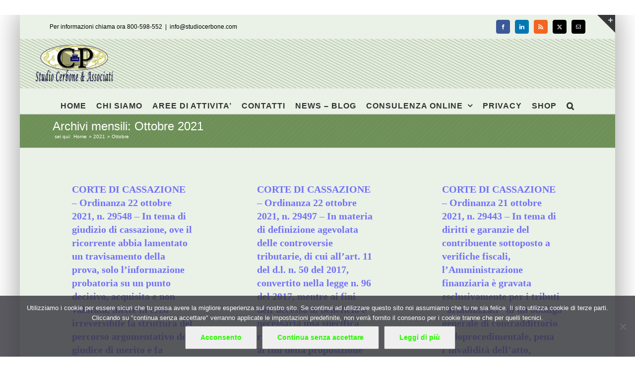

--- FILE ---
content_type: text/html; charset=UTF-8
request_url: https://www.studiocerbone.com/2021/10/page/11/
body_size: 11628
content:
<!DOCTYPE html><html class="avada-html-layout-boxed avada-html-header-position-top avada-html-is-archive" lang="it-IT" prefix="og: http://ogp.me/ns# fb: http://ogp.me/ns/fb#"><head><style>img.lazy{min-height:1px}</style><link href="https://www.studiocerbone.com/wp-content/plugins/w3-total-cache/pub/js/lazyload.min.js" as="script"><meta http-equiv="X-UA-Compatible" content="IE=edge" /><meta http-equiv="Content-Type" content="text/html; charset=utf-8"/><meta name="viewport" content="width=device-width, initial-scale=1" /><meta name='robots' content='noindex, follow' /><link media="all" href="https://www.studiocerbone.com/wp-content/cache/autoptimize/css/autoptimize_29d8197d1ea990db3ca2edecf620e443.css" rel="stylesheet"><title>Ottobre 2021 - Pagina 11 di 70 - Studio Cerbone</title><meta property="og:locale" content="it_IT" /><meta property="og:type" content="website" /><meta property="og:title" content="Ottobre 2021 - Pagina 11 di 70 - Studio Cerbone" /><meta property="og:url" content="https://www.studiocerbone.com/2021/10/" /><meta property="og:site_name" content="Studio Cerbone" /><meta name="twitter:card" content="summary_large_image" /><meta name="twitter:site" content="@studiocerboneP" /> <script type="application/ld+json" class="yoast-schema-graph">{"@context":"https://schema.org","@graph":[{"@type":"CollectionPage","@id":"https://www.studiocerbone.com/2021/10/","url":"https://www.studiocerbone.com/2021/10/page/11/","name":"Ottobre 2021 - Pagina 11 di 70 - Studio Cerbone","isPartOf":{"@id":"https://www.studiocerbone.com/#website"},"breadcrumb":{"@id":"https://www.studiocerbone.com/2021/10/page/11/#breadcrumb"},"inLanguage":"it-IT"},{"@type":"BreadcrumbList","@id":"https://www.studiocerbone.com/2021/10/page/11/#breadcrumb","itemListElement":[{"@type":"ListItem","position":1,"name":"Home","item":"https://www.studiocerbone.com/"},{"@type":"ListItem","position":2,"name":"Archivi per Ottobre 2021"}]},{"@type":"WebSite","@id":"https://www.studiocerbone.com/#website","url":"https://www.studiocerbone.com/","name":"Studio Cerbone","description":"Guide alle norme fiscali e del lavoro - approfondimenti ed informazioni - consulenza online","publisher":{"@id":"https://www.studiocerbone.com/#organization"},"potentialAction":[{"@type":"SearchAction","target":{"@type":"EntryPoint","urlTemplate":"https://www.studiocerbone.com/?s={search_term_string}"},"query-input":{"@type":"PropertyValueSpecification","valueRequired":true,"valueName":"search_term_string"}}],"inLanguage":"it-IT"},{"@type":"Organization","@id":"https://www.studiocerbone.com/#organization","name":"Studio Cerbone & Associati","url":"https://www.studiocerbone.com/","logo":{"@type":"ImageObject","inLanguage":"it-IT","@id":"https://www.studiocerbone.com/#/schema/logo/image/","url":"https://www.studiocerbone.com/wp-content/uploads/2012/10/logo_ok2.png","contentUrl":"https://www.studiocerbone.com/wp-content/uploads/2012/10/logo_ok2.png","width":"210","height":"90","caption":"Studio Cerbone & Associati"},"image":{"@id":"https://www.studiocerbone.com/#/schema/logo/image/"},"sameAs":["https://www.facebook.com/studiocerbone","https://x.com/studiocerboneP","https://www.linkedin.com/company/studio-cerbone-&amp;amp;-associati/","https://it.pinterest.com/studiocerboneassociati/"]}]}</script> <link href='https://fonts.gstatic.com' crossorigin='anonymous' rel='preconnect' /><link rel="alternate" type="application/rss+xml" title="Studio Cerbone &raquo; Feed" href="https://www.studiocerbone.com/feed/" /><link rel="alternate" type="application/rss+xml" title="Studio Cerbone &raquo; Feed dei commenti" href="https://www.studiocerbone.com/comments/feed/" /><link rel="icon" href="https://www.studiocerbone.com/wp-content/uploads/2012/11/favicon.ico" type="image/x-icon" /><link rel="apple-touch-icon" sizes="180x180" href="https://www.studiocerbone.com/wp-content/uploads/2024/08/apple-icon-114x114-1.png" type="image/png"><link rel="icon" sizes="192x192" href="https://www.studiocerbone.com/wp-content/uploads/2024/08/apple-icon-57x57-1.png" type="image/png"><meta name="msapplication-TileImage" content="https://www.studiocerbone.com/wp-content/uploads/2024/08/apple-icon-72x72-1.png" type="image/png"><meta property="og:locale" content="it_IT"/><meta property="og:type" content="article"/><meta property="og:site_name" content="Studio Cerbone"/><meta property="og:title" content="Ottobre 2021 - Pagina 11 di 70 - Studio Cerbone"/><meta property="og:url" content="https://www.studiocerbone.com/corte-di-cassazione-ordinanza-22-ottobre-2021-n-29548-in-tema-di-giudizio-di-cassazione-ove-il-ricorrente-abbia-lamentato-un-travisamento-della-prova-solo-linformazione-probatoria-su-un-punt/"/><meta property="og:image" content="https://www.studiocerbone.com/wp-content/uploads/2024/08/logo_news_A.png"/><meta property="og:image:width" content="185"/><meta property="og:image:height" content="79"/><meta property="og:image:type" content="image/png"/><link rel="https://api.w.org/" href="https://www.studiocerbone.com/wp-json/" /><link rel="EditURI" type="application/rsd+xml" title="RSD" href="https://www.studiocerbone.com/xmlrpc.php?rsd" /> <noscript><style>.lazyload[data-src]{display:none !important;}</style></noscript><meta name="generator" content="Powered by Slider Revolution 6.7.39 - responsive, Mobile-Friendly Slider Plugin for WordPress with comfortable drag and drop interface." />  <script async src="https://www.googletagmanager.com/gtag/js?id=G-J8VLGREVTC"></script>  <script async src="https://www.googletagmanager.com/gtag/js?id=G-Z9KC6C6KQ2"></script> </head><body data-rsssl=1 class="archive date paged paged-11 date-paged-11 wp-theme-Avada cookies-not-set fusion-image-hovers fusion-pagination-sizing fusion-button_type-flat fusion-button_span-no fusion-button_gradient-linear avada-image-rollover-circle-yes avada-image-rollover-yes avada-image-rollover-direction-left fusion-body ltr fusion-sticky-header no-tablet-sticky-header no-mobile-sticky-header no-mobile-slidingbar avada-has-rev-slider-styles fusion-sub-menu-fade mobile-logo-pos-left layout-boxed-mode avada-has-boxed-modal-shadow-medium layout-scroll-offset-full fusion-top-header menu-text-align-center mobile-menu-design-modern fusion-show-pagination-text fusion-header-layout-v5 avada-responsive avada-footer-fx-none avada-menu-highlight-style-bar fusion-search-form-classic fusion-main-menu-search-dropdown fusion-avatar-square avada-sticky-shrinkage avada-dropdown-styles avada-blog-layout-grid avada-blog-archive-layout-grid avada-header-shadow-no avada-menu-icon-position-left avada-has-megamenu-shadow avada-has-mainmenu-dropdown-divider avada-has-pagetitle-100-width avada-has-pagetitle-bg-full avada-has-main-nav-search-icon avada-has-page-title-mobile-height-auto avada-has-titlebar-bar_and_content avada-has-slidingbar-widgets avada-has-slidingbar-position-top avada-slidingbar-toggle-style-triangle avada-has-header-bg-image avada-header-bg-repeat avada-has-transparent-timeline_color avada-has-pagination-padding avada-flyout-menu-direction-fade avada-ec-views-v1" data-awb-post-id="455932"> <a class="skip-link screen-reader-text" href="#content">Salta al contenuto</a><div id="boxed-wrapper"><div id="wrapper" class="fusion-wrapper"><div id="home" style="position:relative;top:-1px;"></div><header class="fusion-header-wrapper"><div class="fusion-header-v5 fusion-logo-alignment fusion-logo-left fusion-sticky-menu- fusion-sticky-logo- fusion-mobile-logo-1 fusion-sticky-menu-only fusion-header-menu-align-center fusion-mobile-menu-design-modern"><div class="fusion-secondary-header"><div class="fusion-row"><div class="fusion-alignleft"><div class="fusion-contact-info"><span class="fusion-contact-info-phone-number">Per informazioni chiama ora 800-598-552</span><span class="fusion-header-separator">|</span><span class="fusion-contact-info-email-address"><a href="mailto:&#105;&#110;&#102;&#111;&#64;studi&#111;&#99;e&#114;&#98;&#111;ne&#46;co&#109;">&#105;&#110;&#102;&#111;&#64;studi&#111;&#99;e&#114;&#98;&#111;ne&#46;co&#109;</a></span></div></div><div class="fusion-alignright"><div class="fusion-social-links-header"><div class="fusion-social-networks boxed-icons"><div class="fusion-social-networks-wrapper"><a  class="fusion-social-network-icon fusion-tooltip fusion-facebook awb-icon-facebook" style="color:#ffffff;background-color:#3b5998;border-color:#3b5998;" data-placement="right" data-title="Facebook" data-toggle="tooltip" title="Facebook" href="#" target="_blank" rel="noreferrer nofollow"><span class="screen-reader-text">Facebook</span></a><a  class="fusion-social-network-icon fusion-tooltip fusion-linkedin awb-icon-linkedin" style="color:#ffffff;background-color:#0077b5;border-color:#0077b5;" data-placement="right" data-title="LinkedIn" data-toggle="tooltip" title="LinkedIn" href="https://www.linkedin.com/company/studio-cerbone-&amp;-associati/about/?viewAsMember=true" target="_blank" rel="noopener noreferrer nofollow"><span class="screen-reader-text">LinkedIn</span></a><a  class="fusion-social-network-icon fusion-tooltip fusion-rss awb-icon-rss" style="color:#ffffff;background-color:#f26522;border-color:#f26522;" data-placement="right" data-title="Rss" data-toggle="tooltip" title="Rss" href="https://www.studiocerbone.com/category/notizie/" target="_blank" rel="noopener noreferrer nofollow"><span class="screen-reader-text">Rss</span></a><a  class="fusion-social-network-icon fusion-tooltip fusion-twitter awb-icon-twitter" style="color:#ffffff;background-color:#000000;border-color:#000000;" data-placement="right" data-title="X" data-toggle="tooltip" title="X" href="https://x.com/studiocerboneP" target="_blank" rel="noopener noreferrer nofollow"><span class="screen-reader-text">X</span></a><a  class="fusion-social-network-icon fusion-tooltip fusion-mail awb-icon-mail" style="color:#ffffff;background-color:#000000;border-color:#000000;" data-placement="right" data-title="Email" data-toggle="tooltip" title="Email" href="mailto:&#105;&#110;&#102;o&#064;&#115;&#116;&#117;d&#105;o&#099;&#101;&#114;&#098;one&#046;co&#109;" target="_self" rel="noopener noreferrer nofollow"><span class="screen-reader-text">Email</span></a></div></div></div></div></div></div><div class="fusion-header-sticky-height"></div><div class="fusion-sticky-header-wrapper"><div class="fusion-header"><div class="fusion-row"><div class="fusion-logo" data-margin-top="10px" data-margin-bottom="10px" data-margin-left="0px" data-margin-right="0px"> <a class="fusion-logo-link"  href="https://www.studiocerbone.com/" > <img src="[data-uri]"  width="185" height="79" style="max-height:79px;height:auto;" alt="Studio Cerbone Logo" data-retina_logo_url="https://www.studiocerbone.com/wp-content/uploads/2012/10/logo_ok.png" class="fusion-standard-logo lazyload" data-src="https://www.studiocerbone.com/wp-content/uploads/2024/08/logo_news_A.png" decoding="async" data-srcset="https://www.studiocerbone.com/wp-content/uploads/2024/08/logo_news_A.png 1x, https://www.studiocerbone.com/wp-content/uploads/2012/10/logo_ok.png 2x" data-eio-rwidth="185" data-eio-rheight="79" /><noscript><img src="data:image/svg+xml,%3Csvg%20xmlns='http://www.w3.org/2000/svg'%20viewBox='0%200%20185%2079'%3E%3C/svg%3E" data-src="https://www.studiocerbone.com/wp-content/uploads/2024/08/logo_news_A.png" data-srcset="https://www.studiocerbone.com/wp-content/uploads/2024/08/logo_news_A.png 1x, https://www.studiocerbone.com/wp-content/uploads/2012/10/logo_ok.png 2x" width="185" height="79" style="max-height:79px;height:auto;" alt="Studio Cerbone Logo" data-retina_logo_url="https://www.studiocerbone.com/wp-content/uploads/2012/10/logo_ok.png" class="fusion-standard-logo lazy" data-eio="l" /></noscript> <img src="[data-uri]"  width="94" height="40" alt="Studio Cerbone Logo" data-retina_logo_url="" class="fusion-mobile-logo lazyload" data-src="https://www.studiocerbone.com/wp-content/uploads/2024/08/logo_news_B.png" decoding="async" data-srcset="https://www.studiocerbone.com/wp-content/uploads/2024/08/logo_news_B.png 1x" data-eio-rwidth="94" data-eio-rheight="40" /><noscript><img src="data:image/svg+xml,%3Csvg%20xmlns='http://www.w3.org/2000/svg'%20viewBox='0%200%2094%2040'%3E%3C/svg%3E" data-src="https://www.studiocerbone.com/wp-content/uploads/2024/08/logo_news_B.png" data-srcset="https://www.studiocerbone.com/wp-content/uploads/2024/08/logo_news_B.png 1x" width="94" height="40" alt="Studio Cerbone Logo" data-retina_logo_url="" class="fusion-mobile-logo lazy" data-eio="l" /></noscript> </a></div><div class="fusion-mobile-menu-icons"> <a href="#" class="fusion-icon awb-icon-bars" aria-label="Attiva/Disattiva menu mobile" aria-expanded="false"></a></div></div></div><div class="fusion-secondary-main-menu"><div class="fusion-row"><nav class="fusion-main-menu" aria-label="Menu Principale"><ul id="menu-menu-principale-senza-private-content" class="fusion-menu"><li  id="menu-item-23903"  class="menu-item menu-item-type-custom menu-item-object-custom menu-item-home menu-item-23903"  data-item-id="23903"><a  href="//www.studiocerbone.com/" class="fusion-bar-highlight"><span class="menu-text">HOME</span></a></li><li  id="menu-item-23905"  class="menu-item menu-item-type-post_type menu-item-object-page menu-item-23905"  data-item-id="23905"><a  href="https://www.studiocerbone.com/studio-cerbone-assocciati/" class="fusion-bar-highlight"><span class="menu-text">CHI SIAMO</span></a></li><li  id="menu-item-23904"  class="menu-item menu-item-type-post_type menu-item-object-page menu-item-23904"  data-item-id="23904"><a  href="https://www.studiocerbone.com/aree-di-attivita/" class="fusion-bar-highlight"><span class="menu-text">AREE DI ATTIVITA&#8217;</span></a></li><li  id="menu-item-23911"  class="menu-item menu-item-type-post_type menu-item-object-page menu-item-23911"  data-item-id="23911"><a  href="https://www.studiocerbone.com/contatto/" class="fusion-bar-highlight"><span class="menu-text">CONTATTI</span></a></li><li  id="menu-item-23914"  class="menu-item menu-item-type-post_type menu-item-object-page menu-item-23914"  data-item-id="23914"><a  href="https://www.studiocerbone.com/notizie/" class="fusion-bar-highlight"><span class="menu-text">NEWS – BLOG</span></a></li><li  id="menu-item-23906"  class="menu-item menu-item-type-post_type menu-item-object-page menu-item-has-children menu-item-23906 fusion-dropdown-menu"  data-item-id="23906"><a  href="https://www.studiocerbone.com/consulenza-online/" class="fusion-bar-highlight"><span class="menu-text">CONSULENZA ONLINE</span> <span class="fusion-caret"><i class="fusion-dropdown-indicator" aria-hidden="true"></i></span></a><ul class="sub-menu"><li  id="menu-item-23907"  class="menu-item menu-item-type-post_type menu-item-object-page menu-item-23907 fusion-dropdown-submenu" ><a  href="https://www.studiocerbone.com/consulenza-online/contabilita-online/" class="fusion-bar-highlight"><span>CONTABILITA&#8217; ONLINE</span></a></li><li  id="menu-item-23908"  class="menu-item menu-item-type-post_type menu-item-object-page menu-item-23908 fusion-dropdown-submenu" ><a  href="https://www.studiocerbone.com/consulenza-online/dichiarazione-dei-redditi-online/" class="fusion-bar-highlight"><span>DICHIARAZIONE DEI REDDITI ONLINE</span></a></li><li  id="menu-item-23909"  class="menu-item menu-item-type-post_type menu-item-object-page menu-item-23909 fusion-dropdown-submenu" ><a  href="https://www.studiocerbone.com/consulenza-online/paghe-online/" class="fusion-bar-highlight"><span>PAGHE ONLINE</span></a></li><li  id="menu-item-23910"  class="menu-item menu-item-type-post_type menu-item-object-page menu-item-23910 fusion-dropdown-submenu" ><a  href="https://www.studiocerbone.com/consulenza-online/servizi-contabilita-online/" class="fusion-bar-highlight"><span>SERVIZI DI CONTABILITA&#8217; ONLINE</span></a></li><li  id="menu-item-23916"  class="menu-item menu-item-type-post_type menu-item-object-page menu-item-has-children menu-item-23916 fusion-dropdown-submenu" ><a  href="https://www.studiocerbone.com/servizi-utili/" class="fusion-bar-highlight"><span>SERVIZI UTILI</span> <span class="fusion-caret"><i class="fusion-dropdown-indicator" aria-hidden="true"></i></span></a><ul class="sub-menu"><li  id="menu-item-23917"  class="menu-item menu-item-type-post_type menu-item-object-page menu-item-23917" ><a  href="https://www.studiocerbone.com/servizi-utili/giurisprudenza/" class="fusion-bar-highlight"><span>GIURISPRUDENZA – MASSIME</span></a></li><li  id="menu-item-23918"  class="menu-item menu-item-type-post_type menu-item-object-page menu-item-23918" ><a  href="https://www.studiocerbone.com/servizi-utili/indici-istat/" class="fusion-bar-highlight"><span>INDICI ISTAT</span></a></li><li  id="menu-item-23919"  class="menu-item menu-item-type-post_type menu-item-object-page menu-item-23919" ><a  href="https://www.studiocerbone.com/?page_id=483" class="fusion-bar-highlight"><span>SCADENZIARIO</span></a></li><li  id="menu-item-23920"  class="menu-item menu-item-type-post_type menu-item-object-page menu-item-23920" ><a  href="https://www.studiocerbone.com/servizi-utili/certificazioni/" class="fusion-bar-highlight"><span>CERTIFICAZIONI</span></a></li><li  id="menu-item-23921"  class="menu-item menu-item-type-post_type menu-item-object-page menu-item-23921" ><a  href="https://www.studiocerbone.com/servizi-utili/video/" class="fusion-bar-highlight"><span>VIDEO</span></a></li></ul></li></ul></li><li  id="menu-item-23915"  class="menu-item menu-item-type-post_type menu-item-object-page menu-item-23915"  data-item-id="23915"><a  href="https://www.studiocerbone.com/privacy/" class="fusion-bar-highlight"><span class="menu-text">PRIVACY</span></a></li><li  id="menu-item-467311"  class="menu-item menu-item-type-custom menu-item-object-custom menu-item-467311"  data-item-id="467311"><a  target="_blank" rel="noopener noreferrer" href="https://shopping.studiocerbone.com/" class="fusion-bar-highlight"><span class="menu-text">SHOP</span></a></li><li class="fusion-custom-menu-item fusion-main-menu-search"><a class="fusion-main-menu-icon fusion-bar-highlight" href="#" aria-label="Cerca" data-title="Cerca" title="Cerca" role="button" aria-expanded="false"></a><div class="fusion-custom-menu-item-contents"><form role="search" class="searchform fusion-search-form  fusion-live-search fusion-search-form-classic" method="get" action="https://www.studiocerbone.com/"><div class="fusion-search-form-content"><div class="fusion-search-field search-field"> <label><span class="screen-reader-text">Cerca per:</span> <input type="search" class="s fusion-live-search-input" name="s" id="fusion-live-search-input-0" autocomplete="off" placeholder="Cerca..." required aria-required="true" aria-label="Cerca..."/> </label></div><div class="fusion-search-button search-button"> <input type="submit" class="fusion-search-submit searchsubmit" aria-label="Cerca" value="&#xf002;" /><div class="fusion-slider-loading"></div></div></div><div class="fusion-search-results-wrapper"><div class="fusion-search-results"></div></div></form></div></li></ul></nav><nav class="fusion-mobile-nav-holder fusion-mobile-menu-text-align-left" aria-label="Menu Mobile Principale"></nav></div></div></div></div><div class="fusion-clearfix"></div></header><div id="sliders-container" class="fusion-slider-visibility"></div><section class="avada-page-titlebar-wrapper" aria-labelledby="awb-ptb-heading"><div class="fusion-page-title-bar fusion-page-title-bar-none fusion-page-title-bar-left"><div class="fusion-page-title-row"><div class="fusion-page-title-wrapper"><div class="fusion-page-title-captions"><h1 id="awb-ptb-heading" class="entry-title">Archivi mensili: <span>Ottobre 2021</span></h1></div><div class="fusion-page-title-secondary"><nav class="fusion-breadcrumbs awb-yoast-breadcrumbs" aria-label="Breadcrumb"><ol class="awb-breadcrumb-list"><li class="fusion-breadcrumb-item"  aria-hidden="true"><span  class="fusion-breadcrumb-prefix">sei qui:</span></li><li class="fusion-breadcrumb-item awb-breadcrumb-sep awb-home" ><a href="https://www.studiocerbone.com" class="fusion-breadcrumb-link"><span >Home</span></a></li><li class="fusion-breadcrumb-item awb-breadcrumb-sep" ><a href="https://www.studiocerbone.com/2021/" class="fusion-breadcrumb-link"><span >2021</span></a></li><li class="fusion-breadcrumb-item"  aria-current="page"><span  class="breadcrumb-leaf">Ottobre</span></li></ol></nav></div></div></div></div></section><main id="main" class="clearfix "><div class="fusion-row" style=""><section id="content" class=" full-width" style="width: 100%;"><div id="posts-container" class="fusion-blog-archive fusion-blog-layout-grid-wrapper fusion-clearfix"><div class="fusion-posts-container fusion-blog-layout-grid fusion-blog-layout-grid-3 isotope fusion-blog-pagination fusion-blog-rollover " data-pages="70"><article id="post-455932" class="fusion-post-grid  post fusion-clearfix post-455932 type-post status-publish format-standard hentry category-tributi-2 category-tributi-giurisprudenza-massime tag-cassazione-tributi tag-processo-tributario"><div class="fusion-post-wrapper"><div class="fusion-post-content-wrapper"><div class="fusion-post-content post-content"><h2 class="entry-title fusion-post-title"><a href="https://www.studiocerbone.com/corte-di-cassazione-ordinanza-22-ottobre-2021-n-29548-in-tema-di-giudizio-di-cassazione-ove-il-ricorrente-abbia-lamentato-un-travisamento-della-prova-solo-linformazione-probatoria-su-un-punt/">CORTE DI CASSAZIONE &#8211; Ordinanza 22 ottobre 2021, n. 29548 &#8211; In tema di giudizio di cassazione, ove il ricorrente abbia lamentato un travisamento della prova, solo l&#8217;informazione probatoria su un punto decisivo, acquisita e non valutata, mette in crisi irreversibile la struttura del percorso argomentativo del giudice di merito e fa escludere l&#8217;ipotesi contenuta nella censura; infatti il travisamento della prova implica, non una valutazione dei fatti, ma un accertamento che quella informazione probatoria, utilizzata in sentenza è contraddetta da uno specifico atto processuale</a></h2><div class="fusion-content-sep sep-double sep-solid"></div><div class="fusion-post-content-container"><p>In tema di giudizio di cassazione, ove il ricorrente abbia lamentato un travisamento della prova, solo l'informazione probatoria su un punto decisivo, acquisita e non valutata, mette in crisi irreversibile la struttura del percorso argomentativo del giudice di merito e fa escludere l'ipotesi contenuta nella censura; infatti il travisamento della prova implica, non una valutazione dei fatti, ma un accertamento che quella informazione probatoria, utilizzata in sentenza è contraddetta da uno specifico atto processuale.
Ove il patrimonio si sia rivelato insufficiente per soddisfare alcuni creditori sociali, il liquidatore, per liberarsi dalla responsabilità su di lui gravante in riferimento al dovere di svolgere un'ordinata gestione liquidatoria, ha l'onere di allegare e dimostrare che l'intervenuto azzeramento della massa attiva tramite il soddisfacimento dei debiti sociali non è riferibile a una condotta assunta in danno del diritto del singolo creditore di ricevere uguale trattamento rispetto ad altri creditori, salve le cause legittime di prelazione</p></div></div><div class="fusion-meta-info"><div class="fusion-alignleft"> <a href="https://www.studiocerbone.com/corte-di-cassazione-ordinanza-22-ottobre-2021-n-29548-in-tema-di-giudizio-di-cassazione-ove-il-ricorrente-abbia-lamentato-un-travisamento-della-prova-solo-linformazione-probatoria-su-un-punt/" class="fusion-read-more" aria-label="More on CORTE DI CASSAZIONE &#8211; Ordinanza 22 ottobre 2021, n. 29548 &#8211; In tema di giudizio di cassazione, ove il ricorrente abbia lamentato un travisamento della prova, solo l&#8217;informazione probatoria su un punto decisivo, acquisita e non valutata, mette in crisi irreversibile la struttura del percorso argomentativo del giudice di merito e fa escludere l&#8217;ipotesi contenuta nella censura; infatti il travisamento della prova implica, non una valutazione dei fatti, ma un accertamento che quella informazione probatoria, utilizzata in sentenza è contraddetta da uno specifico atto processuale"> Continua a leggere </a></div></div></div></div></article><article id="post-455929" class="fusion-post-grid  post fusion-clearfix post-455929 type-post status-publish format-standard hentry category-tributi-giurisprudenza-massime tag-cassazione-tributi tag-processo-tributario"><div class="fusion-post-wrapper"><div class="fusion-post-content-wrapper"><div class="fusion-post-content post-content"><h2 class="entry-title fusion-post-title"><a href="https://www.studiocerbone.com/corte-di-cassazione-ordinanza-22-ottobre-2021-n-29497-in-materia-di-definizione-agevolata-delle-controversie-tributarie-di-cui-allart-11-del-d-l-n-50-del-2017-convertito-nella-legge-n-96/">CORTE DI CASSAZIONE &#8211; Ordinanza 22 ottobre 2021, n. 29497 &#8211; In materia di definizione agevolata delle controversie tributarie, di cui all&#8217;art. 11 del d.l. n. 50 del 2017, convertito nella legge n. 96 del 2017, mentre ai fini dell&#8217;accesso al beneficio è necessaria una specifica richiesta del contribuente, ai fini della proposizione dei ricorsi la sospensione semestrale del termine per impugnare, prevista dal citato art. 11 comma 9, opera automaticamente per tutte le parti in causa e quindi anche per l&#8217;amministrazione finanziaria, purché la lite rientri fra quelle definibili e purché il termine per impugnare spiri fra il 24 aprile 2017 ed il 30 settembre 2017</a></h2><div class="fusion-content-sep sep-double sep-solid"></div><div class="fusion-post-content-container"><p>In materia di definizione agevolata delle controversie tributarie, di cui all'art. 11 del d.l. n. 50 del 2017, convertito nella legge n. 96 del 2017, mentre ai fini dell'accesso al beneficio è necessaria una specifica richiesta del contribuente, ai fini della proposizione dei ricorsi la sospensione semestrale del termine per impugnare, prevista dal citato art. 11 comma 9, opera automaticamente per tutte le parti in causa e quindi anche per l'amministrazione finanziaria, purché la lite rientri fra quelle definibili e purché il termine per impugnare spiri fra il 24 aprile 2017 ed il 30 settembre 2017</p></div></div><div class="fusion-meta-info"><div class="fusion-alignleft"> <a href="https://www.studiocerbone.com/corte-di-cassazione-ordinanza-22-ottobre-2021-n-29497-in-materia-di-definizione-agevolata-delle-controversie-tributarie-di-cui-allart-11-del-d-l-n-50-del-2017-convertito-nella-legge-n-96/" class="fusion-read-more" aria-label="More on CORTE DI CASSAZIONE &#8211; Ordinanza 22 ottobre 2021, n. 29497 &#8211; In materia di definizione agevolata delle controversie tributarie, di cui all&#8217;art. 11 del d.l. n. 50 del 2017, convertito nella legge n. 96 del 2017, mentre ai fini dell&#8217;accesso al beneficio è necessaria una specifica richiesta del contribuente, ai fini della proposizione dei ricorsi la sospensione semestrale del termine per impugnare, prevista dal citato art. 11 comma 9, opera automaticamente per tutte le parti in causa e quindi anche per l&#8217;amministrazione finanziaria, purché la lite rientri fra quelle definibili e purché il termine per impugnare spiri fra il 24 aprile 2017 ed il 30 settembre 2017"> Continua a leggere </a></div></div></div></div></article><article id="post-455927" class="fusion-post-grid  post fusion-clearfix post-455927 type-post status-publish format-standard hentry category-tributi-2 category-tributi-giurisprudenza-massime tag-accertamento tag-cassazione-tributi"><div class="fusion-post-wrapper"><div class="fusion-post-content-wrapper"><div class="fusion-post-content post-content"><h2 class="entry-title fusion-post-title"><a href="https://www.studiocerbone.com/corte-di-cassazione-ordinanza-21-ottobre-2021-n-29443-in-tema-di-diritti-e-garanzie-del-contribuente-sottoposto-a-verifiche-fiscali-lamministrazione-finanziaria-e-gravata-esclusivamente-per-i/">CORTE DI CASSAZIONE &#8211; Ordinanza 21 ottobre 2021, n. 29443 &#8211; In tema di diritti e garanzie del contribuente sottoposto a verifiche fiscali, l&#8217;Amministrazione finanziaria è gravata esclusivamente per i tributi &#8220;armonizzati&#8221; di un obbligo generale di contraddittorio endoprocedimentale, pena l&#8217;invalidità dell&#8217;atto, mentre ciò non avviene per quelli &#8220;non armonizzati&#8221;, non essendo rinvenibile nella legislazione nazionale una prescrizione generale, analoga a quella comunitaria</a></h2><div class="fusion-content-sep sep-double sep-solid"></div><div class="fusion-post-content-container"><p>In tema di diritti e garanzie del contribuente sottoposto a verifiche fiscali, l'Amministrazione finanziaria è gravata esclusivamente per i tributi "armonizzati" di un obbligo generale di contraddittorio endoprocedimentale, pena l'invalidità dell'atto, mentre ciò non avviene per quelli "non armonizzati", non essendo rinvenibile nella legislazione nazionale una prescrizione generale, analoga a quella comunitaria</p></div></div><div class="fusion-meta-info"><div class="fusion-alignleft"> <a href="https://www.studiocerbone.com/corte-di-cassazione-ordinanza-21-ottobre-2021-n-29443-in-tema-di-diritti-e-garanzie-del-contribuente-sottoposto-a-verifiche-fiscali-lamministrazione-finanziaria-e-gravata-esclusivamente-per-i/" class="fusion-read-more" aria-label="More on CORTE DI CASSAZIONE &#8211; Ordinanza 21 ottobre 2021, n. 29443 &#8211; In tema di diritti e garanzie del contribuente sottoposto a verifiche fiscali, l&#8217;Amministrazione finanziaria è gravata esclusivamente per i tributi &#8220;armonizzati&#8221; di un obbligo generale di contraddittorio endoprocedimentale, pena l&#8217;invalidità dell&#8217;atto, mentre ciò non avviene per quelli &#8220;non armonizzati&#8221;, non essendo rinvenibile nella legislazione nazionale una prescrizione generale, analoga a quella comunitaria"> Continua a leggere </a></div></div></div></div></article><article id="post-455925" class="fusion-post-grid  post fusion-clearfix post-455925 type-post status-publish format-standard hentry category-tributi-2 category-tributi-giurisprudenza-massime tag-cassazione-tributi tag-notifiche"><div class="fusion-post-wrapper"><div class="fusion-post-content-wrapper"><div class="fusion-post-content post-content"><h2 class="entry-title fusion-post-title"><a href="https://www.studiocerbone.com/corte-di-cassazione-ordinanza-20-ottobre-2021-n-29136-notifica-dellavviso-di-accertamento-al-legale-rappresentante-della-societa-che-opera-come-rappresentante-fiscale-in-italia-ai-fini/">CORTE DI CASSAZIONE &#8211; Ordinanza 20 ottobre 2021, n. 29136 &#8211; Notifica dell’avviso di accertamento al legale rappresentante della società che opera come rappresentante fiscale in Italia ai fini IVA della società accertata</a></h2><div class="fusion-content-sep sep-double sep-solid"></div><div class="fusion-post-content-container"><p>CORTE DI CASSAZIONE - Ordinanza 20 ottobre 2021, n. 29136 Tributi - IVA - Notifica dell’avviso di accertamento al legale rappresentante della società che opera come rappresentante fiscale in Italia ai fini IVA della società accertata - Ritualità della notifica - Legittimità Rilevato che - l'Agenzia delle Entrate propone ricorso per cassazione avverso la sentenza <a href="https://www.studiocerbone.com/corte-di-cassazione-ordinanza-20-ottobre-2021-n-29136-notifica-dellavviso-di-accertamento-al-legale-rappresentante-della-societa-che-opera-come-rappresentante-fiscale-in-italia-ai-fini/"> [...]</a></p></div></div><div class="fusion-meta-info"><div class="fusion-alignleft"> <a href="https://www.studiocerbone.com/corte-di-cassazione-ordinanza-20-ottobre-2021-n-29136-notifica-dellavviso-di-accertamento-al-legale-rappresentante-della-societa-che-opera-come-rappresentante-fiscale-in-italia-ai-fini/" class="fusion-read-more" aria-label="More on CORTE DI CASSAZIONE &#8211; Ordinanza 20 ottobre 2021, n. 29136 &#8211; Notifica dell’avviso di accertamento al legale rappresentante della società che opera come rappresentante fiscale in Italia ai fini IVA della società accertata"> Continua a leggere </a></div></div></div></div></article><article id="post-455963" class="fusion-post-grid  post fusion-clearfix post-455963 type-post status-publish format-standard hentry category-varie tag-varie"><div class="fusion-post-wrapper"><div class="fusion-post-content-wrapper"><div class="fusion-post-content post-content"><h2 class="entry-title fusion-post-title"><a href="https://www.studiocerbone.com/ministero-infrastrutture-e-mobilita-sostenibili-comunicato-25-ottobre-2021-sicurezza-nei-cantieri-accordo-ministero-e-sindacati-edili-per-il-via-a-un-osservatorio-nazionale/">MINISTERO INFRASTRUTTURE E MOBILITÀ SOSTENIBILI &#8211; Comunicato 25 ottobre 2021 &#8211; Sicurezza nei cantieri, accordo Ministero e sindacati edili per il via a un osservatorio nazionale</a></h2><div class="fusion-content-sep sep-double sep-solid"></div><div class="fusion-post-content-container"><p>MINISTERO INFRASTRUTTURE E MOBILITÀ SOSTENIBILI - Comunicato 25 ottobre 2021 Sicurezza nei cantieri, accordo Ministero e sindacati edili per il via a un osservatorio nazionale Il Ministro Giovannini: "La sicurezza dei lavoratori e il rispetto delle norme è una condizione necessaria per l’attuazione del Piano Nazionale di Ripresa e Resilienza. Accelerare la realizzazione delle opere <a href="https://www.studiocerbone.com/ministero-infrastrutture-e-mobilita-sostenibili-comunicato-25-ottobre-2021-sicurezza-nei-cantieri-accordo-ministero-e-sindacati-edili-per-il-via-a-un-osservatorio-nazionale/"> [...]</a></p></div></div><div class="fusion-meta-info"><div class="fusion-alignleft"> <a href="https://www.studiocerbone.com/ministero-infrastrutture-e-mobilita-sostenibili-comunicato-25-ottobre-2021-sicurezza-nei-cantieri-accordo-ministero-e-sindacati-edili-per-il-via-a-un-osservatorio-nazionale/" class="fusion-read-more" aria-label="More on MINISTERO INFRASTRUTTURE E MOBILITÀ SOSTENIBILI &#8211; Comunicato 25 ottobre 2021 &#8211; Sicurezza nei cantieri, accordo Ministero e sindacati edili per il via a un osservatorio nazionale"> Continua a leggere </a></div></div></div></div></article><article id="post-455961" class="fusion-post-grid  post fusion-clearfix post-455961 type-post status-publish format-standard hentry category-varie tag-varie"><div class="fusion-post-wrapper"><div class="fusion-post-content-wrapper"><div class="fusion-post-content post-content"><h2 class="entry-title fusion-post-title"><a href="https://www.studiocerbone.com/ministero-lavoro-e-politiche-sociali-comunicato-26-ottobre-2021-comunicazione-preventiva-e-distacco-di-lunga-durata-dal-2-novembre-2021-online-il-nuovo-sistema-telematico/">MINISTERO LAVORO E POLITICHE SOCIALI &#8211; Comunicato 26 ottobre 2021 &#8211; Comunicazione preventiva e distacco di lunga durata: dal 2 novembre 2021, online il nuovo sistema telematico</a></h2><div class="fusion-content-sep sep-double sep-solid"></div><div class="fusion-post-content-container"><p>MINISTERO LAVORO E POLITICHE SOCIALI - Comunicato 26 ottobre 2021 Comunicazione preventiva e distacco di lunga durata: dal 2 novembre 2021, online il nuovo sistema telematico A seguito della pubblicazione nella sezione Pubblicità Legale del sito del Decreto n. 170 del 6 agosto 2021 del Ministero del Lavoro e delle Politiche Sociali, con i relativi Allegati, il prossimo <a href="https://www.studiocerbone.com/ministero-lavoro-e-politiche-sociali-comunicato-26-ottobre-2021-comunicazione-preventiva-e-distacco-di-lunga-durata-dal-2-novembre-2021-online-il-nuovo-sistema-telematico/"> [...]</a></p></div></div><div class="fusion-meta-info"><div class="fusion-alignleft"> <a href="https://www.studiocerbone.com/ministero-lavoro-e-politiche-sociali-comunicato-26-ottobre-2021-comunicazione-preventiva-e-distacco-di-lunga-durata-dal-2-novembre-2021-online-il-nuovo-sistema-telematico/" class="fusion-read-more" aria-label="More on MINISTERO LAVORO E POLITICHE SOCIALI &#8211; Comunicato 26 ottobre 2021 &#8211; Comunicazione preventiva e distacco di lunga durata: dal 2 novembre 2021, online il nuovo sistema telematico"> Continua a leggere </a></div></div></div></div></article><article id="post-455959" class="fusion-post-grid  post fusion-clearfix post-455959 type-post status-publish format-standard hentry category-lavoro tag-circolari-lavoro tag-aspi"><div class="fusion-post-wrapper"><div class="fusion-post-content-wrapper"><div class="fusion-post-content post-content"><h2 class="entry-title fusion-post-title"><a href="https://www.studiocerbone.com/inps-messaggio-22-ottobre-2021-n-3608-aggiornamento-domanda-di-naspi-dichiarazione-del-reddito-presunto-per-gli-iscritti-alla-gestione-separata/">INPS &#8211; Messaggio 22 ottobre 2021, n. 3608 &#8211; Aggiornamento domanda di NASpI. Dichiarazione del reddito presunto per gli iscritti alla gestione separata</a></h2><div class="fusion-content-sep sep-double sep-solid"></div><div class="fusion-post-content-container"><p>INPS - Messaggio 22 ottobre 2021, n. 3608 Aggiornamento domanda di NASpI. Dichiarazione del reddito presunto per gli iscritti alla gestione separata L’articolo 10, comma 1 del decreto legislativo n. 22 del 2015 prevede che il percettore della indennità NASpI che intraprende un’attività lavorativa autonoma o di impresa individuale dalla quale ricava un reddito annuo <a href="https://www.studiocerbone.com/inps-messaggio-22-ottobre-2021-n-3608-aggiornamento-domanda-di-naspi-dichiarazione-del-reddito-presunto-per-gli-iscritti-alla-gestione-separata/"> [...]</a></p></div></div><div class="fusion-meta-info"><div class="fusion-alignleft"> <a href="https://www.studiocerbone.com/inps-messaggio-22-ottobre-2021-n-3608-aggiornamento-domanda-di-naspi-dichiarazione-del-reddito-presunto-per-gli-iscritti-alla-gestione-separata/" class="fusion-read-more" aria-label="More on INPS &#8211; Messaggio 22 ottobre 2021, n. 3608 &#8211; Aggiornamento domanda di NASpI. Dichiarazione del reddito presunto per gli iscritti alla gestione separata"> Continua a leggere </a></div></div></div></div></article><article id="post-455957" class="fusion-post-grid  post fusion-clearfix post-455957 type-post status-publish format-standard hentry category-normativa tag-normativa-2"><div class="fusion-post-wrapper"><div class="fusion-post-content-wrapper"><div class="fusion-post-content post-content"><h2 class="entry-title fusion-post-title"><a href="https://www.studiocerbone.com/ministero-interno-decreto-ministeriale-14-ottobre-2021-approvazione-di-norme-tecniche-di-prevenzione-incendi-per-gli-edifici-sottoposti-a-tutela-ai-sensi-del-decreto-legislativo-22-gennaio-2004-n/">MINISTERO INTERNO &#8211; Decreto ministeriale 14 ottobre 2021 &#8211; Approvazione di norme tecniche di prevenzione incendi per gli edifici sottoposti a tutela ai sensi del decreto legislativo 22 gennaio 2004, n. 42, aperti al pubblico, contenenti una o più attività ricomprese nell&#8217;allegato I al decreto del Presidente della Repubblica 1° agosto 2011, n. 151, ivi individuate con il numero 72, ad esclusione di musei gallerie, esposizioni, mostre, biblioteche e archivi, ai sensi dell&#8217;articolo 15 del decreto legislativo 8 marzo 2006, n. 139</a></h2><div class="fusion-content-sep sep-double sep-solid"></div><div class="fusion-post-content-container"><p>MINISTERO INTERNO - Decreto ministeriale 14 ottobre 2021 Approvazione di norme tecniche di prevenzione incendi per gli edifici sottoposti a tutela ai sensi del decreto legislativo 22 gennaio 2004, n. 42, aperti al pubblico, contenenti una o più attività ricomprese nell'allegato I al decreto del Presidente della Repubblica 1° agosto 2011, n. 151, ivi individuate <a href="https://www.studiocerbone.com/ministero-interno-decreto-ministeriale-14-ottobre-2021-approvazione-di-norme-tecniche-di-prevenzione-incendi-per-gli-edifici-sottoposti-a-tutela-ai-sensi-del-decreto-legislativo-22-gennaio-2004-n/"> [...]</a></p></div></div><div class="fusion-meta-info"><div class="fusion-alignleft"> <a href="https://www.studiocerbone.com/ministero-interno-decreto-ministeriale-14-ottobre-2021-approvazione-di-norme-tecniche-di-prevenzione-incendi-per-gli-edifici-sottoposti-a-tutela-ai-sensi-del-decreto-legislativo-22-gennaio-2004-n/" class="fusion-read-more" aria-label="More on MINISTERO INTERNO &#8211; Decreto ministeriale 14 ottobre 2021 &#8211; Approvazione di norme tecniche di prevenzione incendi per gli edifici sottoposti a tutela ai sensi del decreto legislativo 22 gennaio 2004, n. 42, aperti al pubblico, contenenti una o più attività ricomprese nell&#8217;allegato I al decreto del Presidente della Repubblica 1° agosto 2011, n. 151, ivi individuate con il numero 72, ad esclusione di musei gallerie, esposizioni, mostre, biblioteche e archivi, ai sensi dell&#8217;articolo 15 del decreto legislativo 8 marzo 2006, n. 139"> Continua a leggere </a></div></div></div></div></article></div><div class="pagination clearfix"><a class="pagination-prev" rel="prev" href="https://www.studiocerbone.com/2021/10/page/10/"><span class="page-prev"></span><span class="page-text">Precedente</span></a><a href="https://www.studiocerbone.com/2021/10/page/10/" class="inactive">10</a><span class="current">11</span><a href="https://www.studiocerbone.com/2021/10/page/12/" class="inactive">12</a><a class="pagination-next" rel="next" href="https://www.studiocerbone.com/2021/10/page/12/"><span class="page-text">Prossimo</span><span class="page-next"></span></a></div><div class="fusion-clearfix"></div></div></section></div></main><div class="fusion-footer"><footer class="fusion-footer-widget-area fusion-widget-area"><div class="fusion-row"><div class="fusion-columns fusion-columns-3 fusion-widget-area"><div class="fusion-column col-lg-4 col-md-4 col-sm-4"><section id="contact_info-widget-2" class="fusion-footer-widget-column widget contact_info" style="border-style: solid;border-color:transparent;border-width:0px;"><h4 class="widget-title">CONTATTI</h4><div class="contact-info-container"><p class="email">Email: <a href="mailto:&#105;n&#102;&#111;&#64;&#115;&#116;u&#100;&#105;&#111;cerbon&#101;.c&#111;&#109;">info@studiocerbone.com</a></p><p class="web">Web: <a href="https://www.studiocerbone.com">https://www.studiocerbone.com</a></p></div><div style="clear:both;"></div></section><section id="custom_html-2" class="widget_text fusion-footer-widget-column widget widget_custom_html" style="border-style: solid;border-color:transparent;border-width:0px;"><div class="textwidget custom-html-widget"><span><img class="aligncenter wp-image-2417 lazyload" title="numero-verde_143" src="[data-uri]" alt="numero verde" width="143" height="47" align="center" data-src="https://www.studiocerbone.com/wp-content/uploads/2013/02/numero-verde_143.png" decoding="async" data-eio-rwidth="143" data-eio-rheight="47" /><noscript><img class="aligncenter wp-image-2417 lazy" title="numero-verde_143" src="data:image/svg+xml,%3Csvg%20xmlns='http://www.w3.org/2000/svg'%20viewBox='0%200%20143%2047'%3E%3C/svg%3E" data-src="https://www.studiocerbone.com/wp-content/uploads/2013/02/numero-verde_143.png" alt="numero verde" width="143" height="47" align="center" data-eio="l" /></noscript></span></div><div style="clear:both;"></div></section></div><div class="fusion-column col-lg-4 col-md-4 col-sm-4"><section id="custom_html-3" class="widget_text fusion-footer-widget-column widget widget_custom_html" style="border-style: solid;border-color:transparent;border-width:0px;"><h4 class="widget-title">Sezioni Informative</h4><div class="textwidget custom-html-widget"><p> <a href="https://www.studiocerbone.com/newsletter-2/">NEWSLETTER</a></p><p><a href="https://www.studiocerbone.com/privacy_termini/#terminiuso">Termini e condizioni d'uso</a></p><p><a href="https://www.studiocerbone.com/linee-guida-editoriale-principi-e-valori/">Linee guida editoriale - principi e valori</a></p><p><a href="https://www.studiocerbone.com/contatto/">Scivici</a></p></div><div style="clear:both;"></div></section></div><div class="fusion-column fusion-column-last col-lg-4 col-md-4 col-sm-4"><section id="custom_html-4" class="widget_text fusion-footer-widget-column widget widget_custom_html" style="border-style: solid;border-color:transparent;border-width:0px;"><h4 class="widget-title">Note legali</h4><div class="textwidget custom-html-widget">- Le informazioni contenute nel sito studiocerbone.com hanno carattere unicamente informativo.<br /> - Il sito studiocerbone.com non è responsabile per qualsiasi danno o problema causato da questo servizio.<br /> © 2012 Studio Cerbone & Associati -<a href="https://www.studiocerbone.com/privacy/"><strong> Privacy</strong></a></div><div style="clear:both;"></div></section></div><div class="fusion-clearfix"></div></div></div></footer><footer id="footer" class="fusion-footer-copyright-area"><div class="fusion-row"><div class="fusion-copyright-content"><div class="fusion-copyright-notice"><div> Copyright 2012 - 2025 | <a href="https://www.studiocerbone.com"><strong>STUDIO CERBONE & ASSOCIATI</strong></a> |  All Rights Reserved | <a href="https://www.studiocerbone.com/note_legali.html?iframe=true&width=500&height=600" rel="prettyPhoto" title=""><strong>Note legali</strong></a></div></div><div class="fusion-social-links-footer"><div class="fusion-social-networks boxed-icons"><div class="fusion-social-networks-wrapper"><a  class="fusion-social-network-icon fusion-tooltip fusion-facebook awb-icon-facebook" style="color:#ffffff;background-color:#3b5998;border-color:#3b5998;" data-placement="right" data-title="Facebook" data-toggle="tooltip" title="Facebook" href="#" target="_blank" rel="noreferrer nofollow"><span class="screen-reader-text">Facebook</span></a><a  class="fusion-social-network-icon fusion-tooltip fusion-linkedin awb-icon-linkedin" style="color:#ffffff;background-color:#0077b5;border-color:#0077b5;" data-placement="right" data-title="LinkedIn" data-toggle="tooltip" title="LinkedIn" href="https://www.linkedin.com/company/studio-cerbone-&amp;-associati/about/?viewAsMember=true" target="_blank" rel="noopener noreferrer nofollow"><span class="screen-reader-text">LinkedIn</span></a><a  class="fusion-social-network-icon fusion-tooltip fusion-rss awb-icon-rss" style="color:#ffffff;background-color:#f26522;border-color:#f26522;" data-placement="right" data-title="Rss" data-toggle="tooltip" title="Rss" href="https://www.studiocerbone.com/category/notizie/" target="_blank" rel="noopener noreferrer nofollow"><span class="screen-reader-text">Rss</span></a><a  class="fusion-social-network-icon fusion-tooltip fusion-twitter awb-icon-twitter" style="color:#ffffff;background-color:#000000;border-color:#000000;" data-placement="right" data-title="X" data-toggle="tooltip" title="X" href="https://x.com/studiocerboneP" target="_blank" rel="noopener noreferrer nofollow"><span class="screen-reader-text">X</span></a><a  class="fusion-social-network-icon fusion-tooltip fusion-mail awb-icon-mail" style="color:#ffffff;background-color:#000000;border-color:#000000;" data-placement="right" data-title="Email" data-toggle="tooltip" title="Email" href="mailto:in&#102;&#111;&#064;s&#116;u&#100;ioc&#101;r&#098;on&#101;&#046;co&#109;" target="_self" rel="noopener noreferrer nofollow"><span class="screen-reader-text">Email</span></a></div></div></div></div></div></footer></div><div class="fusion-sliding-bar-wrapper"><div id="slidingbar-area" class="slidingbar-area fusion-sliding-bar-area fusion-widget-area fusion-sliding-bar-position-top fusion-sliding-bar-text-align-left fusion-sliding-bar-toggle-triangle" data-breakpoint="800" data-toggle="triangle"><div class="fusion-sb-toggle-wrapper"> <a class="fusion-sb-toggle" href="#"><span class="screen-reader-text">Toggle area barra scorrevole</span></a></div><div id="slidingbar" class="fusion-sliding-bar"><div class="fusion-row"><div class="fusion-columns row fusion-columns-2 columns columns-2"><div class="fusion-column col-lg-6 col-md-6 col-sm-6"></div><div class="fusion-column col-lg-6 col-md-6 col-sm-6"></div><div class="fusion-clearfix"></div></div></div></div></div></div></div></div><div class="fusion-boxed-shadow"></div> <a class="fusion-one-page-text-link fusion-page-load-link" tabindex="-1" href="#" aria-hidden="true">Page load link</a><div class="avada-footer-scripts"> <script type="speculationrules">{"prefetch":[{"source":"document","where":{"and":[{"href_matches":"/*"},{"not":{"href_matches":["/wp-*.php","/wp-admin/*","/wp-content/uploads/*","/wp-content/*","/wp-content/plugins/*","/wp-content/themes/Avada/*","/*\\?(.+)"]}},{"not":{"selector_matches":"a[rel~=\"nofollow\"]"}},{"not":{"selector_matches":".no-prefetch, .no-prefetch a"}}]},"eagerness":"conservative"}]}</script> <script type="text/javascript" id="cookie-notice-front-js-before">var cnArgs = {"ajaxUrl":"https:\/\/www.studiocerbone.com\/wp-admin\/admin-ajax.php","nonce":"d3ec022af8","hideEffect":"none","position":"bottom","onScroll":true,"onScrollOffset":100,"onClick":false,"cookieName":"cookie_notice_accepted","cookieTime":604800,"cookieTimeRejected":2592000,"globalCookie":false,"redirection":false,"cache":true,"revokeCookies":true,"revokeCookiesOpt":"automatic"};

//# sourceURL=cookie-notice-front-js-before</script> <script type="text/javascript">jQuery( document ).ready( function() {
					var ajaxurl = 'https://www.studiocerbone.com/wp-admin/admin-ajax.php';
					if ( 0 < jQuery( '.fusion-login-nonce' ).length ) {
						jQuery.get( ajaxurl, { 'action': 'fusion_login_nonce' }, function( response ) {
							jQuery( '.fusion-login-nonce' ).html( response );
						});
					}
				});</script> <script type="application/ld+json">{"@context":"https:\/\/schema.org","@type":"BreadcrumbList","itemListElement":[{"@type":"ListItem","position":1,"name":"Home","item":"https:\/\/www.studiocerbone.com"},{"@type":"ListItem","position":2,"name":"2021","item":"https:\/\/www.studiocerbone.com\/2021\/"}]}</script> <div id="cookie-notice" role="dialog" class="cookie-notice-hidden cookie-revoke-hidden cn-position-bottom" aria-label="Cookie Notice" style="background-color: rgba(50,50,58,0.8);"><div class="cookie-notice-container" style="color: #fff"><span id="cn-notice-text" class="cn-text-container">Utilizziamo i cookie per essere sicuri che tu possa avere la migliore esperienza sul nostro sito. Se continui ad utilizzare questo sito noi assumiamo che tu ne sia felice. Il sito utilizza cookie di terze parti. Cliccando su "continua senza accettare" verranno applicate le impostazioni predefinite, non verrà fornito il consenso per i cookie tranne che per quelli tecnici.</span><span id="cn-notice-buttons" class="cn-buttons-container"><button id="cn-accept-cookie" data-cookie-set="accept" class="cn-set-cookie cn-button cn-button-custom button" aria-label="Acconsento">Acconsento</button><button id="cn-refuse-cookie" data-cookie-set="refuse" class="cn-set-cookie cn-button cn-button-custom button" aria-label="Continua senza accettare">Continua senza accettare</button><button data-link-url="//www.studiocerbone.com/privacy_termini/#usocookies" data-link-target="_blank" id="cn-more-info" class="cn-more-info cn-button cn-button-custom button" aria-label="Leggi di più">Leggi di più</button></span><button type="button" id="cn-close-notice" data-cookie-set="accept" class="cn-close-icon" aria-label="Continua senza accettare"></button></div><div class="cookie-revoke-container" style="color: #fff"><span id="cn-revoke-text" class="cn-text-container">Puoi revocare il tuo consenso o la mancata accettazione in qualsiasi momento utilizzando il pulsante "Revoca il consenso o mancata accettazione".</span><span id="cn-revoke-buttons" class="cn-buttons-container"><button id="cn-revoke-cookie" class="cn-revoke-cookie cn-button cn-button-custom button" aria-label="Revoca consenso o mancata accettazione">Revoca consenso o mancata accettazione</button></span></div></div></div><section class="to-top-container to-top-right" aria-labelledby="awb-to-top-label"> <a href="#" id="toTop" class="fusion-top-top-link"> <span id="awb-to-top-label" class="screen-reader-text">Torna in cima</span> </a></section> <script defer src="https://www.studiocerbone.com/wp-content/cache/autoptimize/js/autoptimize_ef27bdec46f65c9835460109989d678b.js"></script><script>window.w3tc_lazyload=1,window.lazyLoadOptions={elements_selector:".lazy",callback_loaded:function(t){var e;try{e=new CustomEvent("w3tc_lazyload_loaded",{detail:{e:t}})}catch(a){(e=document.createEvent("CustomEvent")).initCustomEvent("w3tc_lazyload_loaded",!1,!1,{e:t})}window.dispatchEvent(e)}}</script><script async src="https://www.studiocerbone.com/wp-content/plugins/w3-total-cache/pub/js/lazyload.min.js"></script></body></html>
<!--
Performance optimized by W3 Total Cache. Learn more: https://www.boldgrid.com/w3-total-cache/?utm_source=w3tc&utm_medium=footer_comment&utm_campaign=free_plugin

Object Caching 105/159 objects using Memcached
Page Caching using Disk: Enhanced 
Lazy Loading
Database Caching 4/30 queries in 0.073 seconds using Memcached

Served from: www.studiocerbone.com @ 2026-01-23 02:36:18 by W3 Total Cache
-->